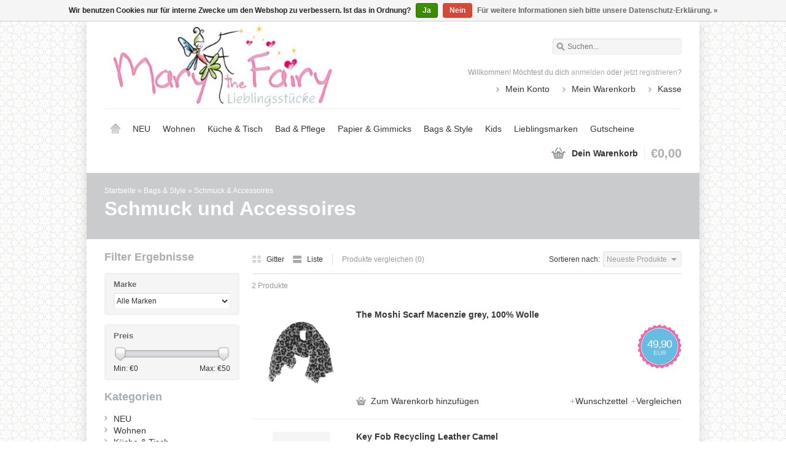

--- FILE ---
content_type: text/html;charset=utf-8
request_url: https://www.marythefairy.at/bags-style/schmuck-accessoires/?mode=list
body_size: 5509
content:
<!DOCTYPE html>
<html lang="de">
    <head>
        <meta charset="utf-8"/>
<!-- [START] 'blocks/head.rain' -->
<!--

  (c) 2008-2025 Lightspeed Netherlands B.V.
  http://www.lightspeedhq.com
  Generated: 30-12-2025 @ 00:51:06

-->
<link rel="canonical" href="https://www.marythefairy.at/bags-style/schmuck-accessoires/"/>
<link rel="alternate" href="https://www.marythefairy.at/index.rss" type="application/rss+xml" title="Neue Produkte"/>
<link href="https://cdn.webshopapp.com/assets/cookielaw.css?2025-02-20" rel="stylesheet" type="text/css"/>
<meta name="robots" content="noodp,noydir"/>
<meta name="google-site-verification" content="hz6uLhH75ZCyCqTCLByawnXcSpkIRXX9HISEKl9Q3xg"/>
<meta property="og:url" content="https://www.marythefairy.at/bags-style/schmuck-accessoires/?source=facebook"/>
<meta property="og:site_name" content="Mary the Fairy"/>
<meta property="og:title" content="Schmuck und Accessoires"/>
<meta property="og:description" content="Skandinavischer Lifestyle zum Schenken, Wohnen und Dekorieren. Online und in unserem Laden in der Schönbrunner Str. 282 in Wien. Hier kannst du in Ruhe stöber"/>
<!--[if lt IE 9]>
<script src="https://cdn.webshopapp.com/assets/html5shiv.js?2025-02-20"></script>
<![endif]-->
<!-- [END] 'blocks/head.rain' -->
        <meta name="description" content="Skandinavischer Lifestyle zum Schenken, Wohnen und Dekorieren. Online und in unserem Laden in der Schönbrunner Str. 282 in Wien. Hier kannst du in Ruhe stöber" />
        <meta name="keywords" content="" />
        <meta name="viewport" content="width=1024" />
        <link rel="shortcut icon" href="https://cdn.webshopapp.com/shops/25593/themes/20578/assets/favicon.ico?20230127172332" type="image/x-icon" />
                <link rel="stylesheet" href="https://cdn.webshopapp.com/shops/25593/themes/20578/assets/stylesheet.css?2025013115191620200819124649" />
        <link rel="stylesheet" href="https://cdn.webshopapp.com/shops/25593/themes/20578/assets/settings.css?2025013115191620200819124649" />
        <link rel="stylesheet" href="https://cdn.webshopapp.com/assets/jquery-fancybox-2-1-4.css?2025-02-20" />
        <link rel="stylesheet" href="https://cdn.webshopapp.com/assets/jquery-fancybox-2-1-4-thumbs.css?2025-02-20" />
        <link rel="stylesheet" href="https://cdn.webshopapp.com/shops/25593/themes/20578/assets/custom.css?2025013115191620200819124649" />
        <script src="https://cdn.webshopapp.com/assets/jquery-1-9-1.js?2025-02-20"></script>
        <script src="https://cdn.webshopapp.com/assets/jquery-migrate-1-1-1.js?2025-02-20"></script>
        <script src="https://cdn.webshopapp.com/assets/jquery-ui-1-10-1.js?2025-02-20"></script>
        <script src="https://cdn.webshopapp.com/assets/jquery-fancybox-2-1-4.js?2025-02-20"></script>
        <script src="https://cdn.webshopapp.com/assets/jquery-fancybox-2-1-4-thumbs.js?2025-02-20"></script>
        <script src="https://cdn.webshopapp.com/assets/jquery-zoom-1-7-0.js?2025-02-20"></script>
        <script src="https://cdn.webshopapp.com/assets/jquery-jcarousel-0-3-0.js?2025-02-20"></script>
        <script src="https://cdn.webshopapp.com/shops/25593/themes/20578/assets/playful.js?2025013115191620200819124649"></script>
    </head>
    <body>
        <div id="gridsystem" class="hide"></div>

        <div class="wrapper layout-fixed border-none">
            <div class="header clearfix">
                <div class="container">
                    <a href="https://www.marythefairy.at/" class="logo" title="Mary the Fairy - Lieblingsstücke. Schönes für dein Zuhause">
                             <img src="https://cdn.webshopapp.com/shops/25593/themes/20578/assets/marythefairy-logo2c.png?2025013115191620200819124649" alt="Mary the Fairy - Lieblingsstücke. Schönes für dein Zuhause" />
                    </a>
                    <div class="topnav">
                        <div class="search tui clearfix">
                            <form action="https://www.marythefairy.at/search/" method="get">
                                <input type="text" name="q" autocomplete="off" value="" placeholder="Suchen..." x-webkit-speech="x-webkit-speech" />
                            </form>
                        </div>
                        <div class="autocomplete">
                            <div class="arrow"></div>
                            <div class="products products-livesearch"></div>
                            <div class="more"><a href="#">Alle Ergebnisse anzeigen <span>(0)</span></a></div>
                            <div class="notfound">Keine Produkte gefunden...</div>
                        </div>
                                                                    </div>
                    <div class="shopnav">
                                                    <p>Willkommen! Möchtest du dich <a href="https://www.marythefairy.at/account/">anmelden</a> oder <a href="https://www.marythefairy.at/account/register/">jetzt registrieren</a>?</p>
                                                <ul>
                            <li><a href="https://www.marythefairy.at/account/" title="Mein Konto">Mein Konto</a></li>
                            <li><a href="https://www.marythefairy.at/cart/" title="Mein Warenkorb">Mein Warenkorb</a></li>
                            <li><a href="https://www.marythefairy.at/checkout/" title="Kasse">Kasse</a></li>
                        </ul>
                    </div>
                    <div class="categories">
                      <ul class="clearfix" style="max-width:940px;height:72px;">
                            <li class="home"><a href="https://www.marythefairy.at/" title="Startseite">Startseite</a></li>
                                                      <li><a href="https://www.marythefairy.at/neu/" class="main" style="font-size:14px;" title="NEU">NEU</a>
                                                                    </li>
                                                      <li><a href="https://www.marythefairy.at/wohnen/" class="main" style="font-size:14px;" title="Wohnen">Wohnen</a>
                                                                            <ul>
                                            <li class="arrow"></li>
                                                                                        <li><a href="https://www.marythefairy.at/wohnen/quilts-decken/" class="ellipsis" title="Quilts &amp; Decken">Quilts &amp; Decken </a>
                                                                                                    </li>
                                                                                        <li><a href="https://www.marythefairy.at/wohnen/kissen/" class="ellipsis" title="Kissen">Kissen </a>
                                                                                                    </li>
                                                                                        <li><a href="https://www.marythefairy.at/wohnen/deko-schoenes/" class="ellipsis" title="Deko &amp; Schönes">Deko &amp; Schönes </a>
                                                                                                    </li>
                                                                                        <li><a href="https://www.marythefairy.at/wohnen/schilder-rahmen/" class="ellipsis" title="Schilder &amp; Rahmen">Schilder &amp; Rahmen </a>
                                                                                                    </li>
                                                                                        <li><a href="https://www.marythefairy.at/wohnen/aufbewahrung/" class="ellipsis" title="Aufbewahrung">Aufbewahrung </a>
                                                                                                    </li>
                                                                                        <li><a href="https://www.marythefairy.at/wohnen/lampen/" class="ellipsis" title="Lampen">Lampen </a>
                                                                                                    </li>
                                                                                        <li><a href="https://www.marythefairy.at/wohnen/garten-strand/" class="ellipsis" title="Garten &amp; Strand">Garten &amp; Strand </a>
                                                                                                    </li>
                                                                                        <li><a href="https://www.marythefairy.at/wohnen/teppiche/" class="ellipsis" title="Teppiche">Teppiche </a>
                                                                                                    </li>
                                                                                    </ul>
                                                                    </li>
                                                      <li><a href="https://www.marythefairy.at/kueche-tisch/" class="main" style="font-size:14px;" title="Küche &amp; Tisch">Küche &amp; Tisch</a>
                                                                            <ul>
                                            <li class="arrow"></li>
                                                                                        <li><a href="https://www.marythefairy.at/kueche-tisch/porzellan-keramik-glas/" class="ellipsis" title="Porzellan, Keramik, Glas">Porzellan, Keramik, Glas </a>
                                                                                                    </li>
                                                                                        <li><a href="https://www.marythefairy.at/kueche-tisch/melamin/" class="ellipsis" title="Melamin">Melamin </a>
                                                                                                    </li>
                                                                                        <li><a href="https://www.marythefairy.at/kueche-tisch/kuechen-u-tischwaesche/" class="ellipsis" title="Küchen- u. Tischwäsche">Küchen- u. Tischwäsche </a>
                                                                                                    </li>
                                                                                        <li><a href="https://www.marythefairy.at/kueche-tisch/hausrat-kueche/" class="ellipsis" title="Hausrat &amp; Küche">Hausrat &amp; Küche </a>
                                                                                                    </li>
                                                                                    </ul>
                                                                    </li>
                                                      <li><a href="https://www.marythefairy.at/bad-pflege/" class="main" style="font-size:14px;" title="Bad &amp; Pflege">Bad &amp; Pflege</a>
                                                                            <ul>
                                            <li class="arrow"></li>
                                                                                        <li><a href="https://www.marythefairy.at/bad-pflege/hamamtuecher/" class="ellipsis" title="Hamamtücher">Hamamtücher </a>
                                                                                                    </li>
                                                                                    </ul>
                                                                    </li>
                                                      <li><a href="https://www.marythefairy.at/papier-gimmicks/" class="main" style="font-size:14px;" title="Papier &amp; Gimmicks">Papier &amp; Gimmicks</a>
                                                                            <ul>
                                            <li class="arrow"></li>
                                                                                        <li><a href="https://www.marythefairy.at/papier-gimmicks/rund-ums-naehen/" class="ellipsis" title="Rund ums Nähen">Rund ums Nähen </a>
                                                                                                    </li>
                                                                                        <li><a href="https://www.marythefairy.at/papier-gimmicks/papier-bastelspass/" class="ellipsis" title="Papier &amp; Bastelspaß">Papier &amp; Bastelspaß </a>
                                                                                                    </li>
                                                                                        <li><a href="https://www.marythefairy.at/papier-gimmicks/mitbringsel-und-nettigkeiten/" class="ellipsis" title="Mitbringsel und Nettigkeiten">Mitbringsel und Nettigkeiten </a>
                                                                                                    </li>
                                                                                    </ul>
                                                                    </li>
                                                      <li><a href="https://www.marythefairy.at/bags-style/" class="main" style="font-size:14px;" title="Bags &amp; Style">Bags &amp; Style</a>
                                                                            <ul>
                                            <li class="arrow"></li>
                                                                                        <li><a href="https://www.marythefairy.at/bags-style/taschen-taeschchen/" class="ellipsis" title="Taschen &amp; Täschchen">Taschen &amp; Täschchen </a>
                                                                                                    </li>
                                                                                        <li><a href="https://www.marythefairy.at/bags-style/schmuck-accessoires/" class="ellipsis" title="Schmuck &amp; Accessoires">Schmuck &amp; Accessoires </a>
                                                                                                    </li>
                                                                                    </ul>
                                                                    </li>
                                                      <li><a href="https://www.marythefairy.at/kids/" class="main" style="font-size:14px;" title="Kids">Kids</a>
                                                                            <ul>
                                            <li class="arrow"></li>
                                                                                        <li><a href="https://www.marythefairy.at/kids/kinderdecken-und-kissen/" class="ellipsis" title="Kinderdecken und -kissen">Kinderdecken und -kissen </a>
                                                                                                    </li>
                                                                                        <li><a href="https://www.marythefairy.at/kids/spiel-spass/" class="ellipsis" title="Spiel &amp; Spaß">Spiel &amp; Spaß </a>
                                                                                                    </li>
                                                                                        <li><a href="https://www.marythefairy.at/kids/schoenes-fuers-kinderzimmer/" class="ellipsis" title="Schönes fürs Kinderzimmer">Schönes fürs Kinderzimmer </a>
                                                                                                    </li>
                                                                                    </ul>
                                                                    </li>
                                                      <li><a href="https://www.marythefairy.at/lieblingsmarken/" class="main" style="font-size:14px;" title="Lieblingsmarken">Lieblingsmarken</a>
                                                                            <ul>
                                            <li class="arrow"></li>
                                                                                        <li><a href="https://www.marythefairy.at/lieblingsmarken/aspegren/" class="ellipsis" title="Aspegren">Aspegren </a>
                                                                                                    </li>
                                                                                        <li><a href="https://www.marythefairy.at/lieblingsmarken/house-doctor/" class="ellipsis" title="House Doctor">House Doctor </a>
                                                                                                    </li>
                                                                                        <li><a href="https://www.marythefairy.at/lieblingsmarken/ib-laursen/" class="ellipsis" title="IB Laursen">IB Laursen </a>
                                                                                                            <ul>
                                                                                                                        <li><a href="https://www.marythefairy.at/lieblingsmarken/ib-laursen/geschirr/" class="ellipsis" title="Geschirr">Geschirr </a></li>
                                                                                                                        <li><a href="https://www.marythefairy.at/lieblingsmarken/ib-laursen/dekoration/" class="ellipsis" title="Dekoration">Dekoration </a></li>
                                                                                                                        <li><a href="https://www.marythefairy.at/lieblingsmarken/ib-laursen/textilien/" class="ellipsis" title="Textilien">Textilien </a></li>
                                                                                                                    </ul>
                                                                                                    </li>
                                                                                        <li><a href="https://www.marythefairy.at/lieblingsmarken/bloomingville/" class="ellipsis" title="Bloomingville">Bloomingville </a>
                                                                                                    </li>
                                                                                        <li><a href="https://www.marythefairy.at/lieblingsmarken/rice/" class="ellipsis" title="Rice">Rice </a>
                                                                                                    </li>
                                                                                        <li><a href="https://www.marythefairy.at/lieblingsmarken/maileg/" class="ellipsis" title="Maileg">Maileg </a>
                                                                                                    </li>
                                                                                        <li><a href="https://www.marythefairy.at/lieblingsmarken/david-fussenegger/" class="ellipsis" title="David Fussenegger">David Fussenegger </a>
                                                                                                    </li>
                                                                                    </ul>
                                                                    </li>
                                                      <li><a href="https://www.marythefairy.at/gutscheine/" class="main" style="font-size:14px;" title="Gutscheine">Gutscheine</a>
                                                                    </li>
                                                                                </ul>
                    </div>
                    <div class="cart">
                        <a href="https://www.marythefairy.at/cart/" title="Mein Warenkorb">
                            <i></i>
                            <small>Dein Warenkorb</small>
                            <strong>€0,00</strong>
                        </a>
                                            </div>
                </div>
            </div>

            
            <div class="heading">
  <div class="box-border box-border-top"></div>
  <div class="box-border box-border-bottom"></div>
  <div class="container">
    <div class="breadcrumbs">
      <a href="https://www.marythefairy.at/" title="Startseite">Startseite</a>
              &raquo; <a href="https://www.marythefairy.at/bags-style/">Bags &amp; Style</a>
              &raquo; <a href="https://www.marythefairy.at/bags-style/schmuck-accessoires/">Schmuck &amp; Accessoires</a>
          </div>
        <h1>Schmuck und Accessoires</h1>
  </div>
</div>
<div class="template-content template-collection">
  <div class="sidebar sidebar-left clearfix">
    <div class="sidebar-main">
            <div class="collection-options clearfix">
        <div class="collection-options-mode">
          <a href="https://www.marythefairy.at/bags-style/schmuck-accessoires/" class="button-grid icon icon-16">
            <span class="icon-icon icon-icon-grid"></span>
            Gitter
          </a>
          <a href="https://www.marythefairy.at/bags-style/schmuck-accessoires/?mode=list" class="button-list icon icon-16 active">
            <span class="icon-icon icon-icon-list"></span>
            Liste
          </a>
        </div>
        <div class="collection-options-compare">
          <a href="https://www.marythefairy.at/compare/" title="Produkte vergleichen">Produkte vergleichen (0)</a>
        </div>
        <div class="collection-options-sort">
          <span class="label">Sortieren nach:</span>
          <div class="tui-dropdown">
            <span>Neueste Produkte</span>
            <ul>
                              <li><a href="https://www.marythefairy.at/bags-style/schmuck-accessoires/?mode=list&amp;sort=default" title="Standard">Standard</a></li>
                              <li><a href="https://www.marythefairy.at/bags-style/schmuck-accessoires/?mode=list&amp;sort=popular" title="Am meisten angesehen">Am meisten angesehen</a></li>
                              <li><a href="https://www.marythefairy.at/bags-style/schmuck-accessoires/?mode=list" title="Neueste Produkte">Neueste Produkte</a></li>
                              <li><a href="https://www.marythefairy.at/bags-style/schmuck-accessoires/?mode=list&amp;sort=lowest" title="Niedrigster Preis">Niedrigster Preis</a></li>
                              <li><a href="https://www.marythefairy.at/bags-style/schmuck-accessoires/?mode=list&amp;sort=highest" title="Höchster Preis">Höchster Preis</a></li>
                              <li><a href="https://www.marythefairy.at/bags-style/schmuck-accessoires/?mode=list&amp;sort=asc" title="Name aufsteigend">Name aufsteigend</a></li>
                              <li><a href="https://www.marythefairy.at/bags-style/schmuck-accessoires/?mode=list&amp;sort=desc" title="Name absteigend">Name absteigend</a></li>
                          </ul>
          </div>
        </div>
              </div>
      <div class="collection-nav clearfix">
        <div class="collection-nav-total">2 Produkte</div>
      </div>
      <div id="collectionProductsContainer">
              <div class="products products-list clearfix">
      <div class="products-loader">Loading...</div>
                            <div class="product clearfix">
          <a href="https://www.marythefairy.at/scarf-macenzie-grey-100-wolle-128318177.html" title="The Moshi Scarf Macenzie grey, 100% Wolle"><img src="https://cdn.webshopapp.com/shops/25593/files/387270916/140x140x2/the-moshi-scarf-macenzie-grey-100-wolle.jpg" width="140" height="140" alt="The Moshi Scarf Macenzie grey, 100% Wolle" /></a>
          <h3><a href="https://www.marythefairy.at/scarf-macenzie-grey-100-wolle-128318177.html" title="The Moshi Scarf Macenzie grey, 100% Wolle">The Moshi Scarf Macenzie grey, 100% Wolle</a></h3>
          <p class="description"></p>
                    <p class="price price-len4 pinkbadge"><span class="">49,90
                <span class="asterisk"></span> <span class="currency">EUR</span></span></p>
                                                    <div class="clear"></div>
          <div class="actions">
            <a href="https://www.marythefairy.at/cart/add/255016565/" class="button-add" title="Zum Warenkorb hinzufügen">
              <span class="icon icon-16">
              <span class="icon-icon icon-icon-cart"></span>
              Zum Warenkorb hinzufügen
              </span>
            </a>
            <a href="https://www.marythefairy.at/account/wishlistAdd/128318177/" class="button-wishlist icon icon-10" title="Zur Wunschliste hinzufügen">
              <span class="icon-icon icon-icon-add"></span>
              Wunschzettel
            </a>
            <a href="https://www.marythefairy.at/compare/add/255016565/" class="button-compare icon icon-10" title="Zum Vergleich hinzufügen">
              <span class="icon-icon icon-icon-add"></span>
              Vergleichen
            </a>
          </div>
        </div>
                      <div class="product clearfix">
          <a href="https://www.marythefairy.at/key-fob-recycling-leather-camel-115528580.html" title="Key Fob Recycling Leather Camel"><img src="https://cdn.webshopapp.com/shops/25593/files/346701841/140x140x2/key-fob-recycling-leather-camel.jpg" width="140" height="140" alt="Key Fob Recycling Leather Camel" /></a>
          <h3><a href="https://www.marythefairy.at/key-fob-recycling-leather-camel-115528580.html" title="Key Fob Recycling Leather Camel">Key Fob Recycling Leather Camel</a></h3>
          <p class="description"></p>
                    <p class="price price-len4 pinkbadge"><span class="">12,50
                <span class="asterisk"></span> <span class="currency">EUR</span></span></p>
                                                    <div class="clear"></div>
          <div class="actions">
            <a href="https://www.marythefairy.at/cart/add/232149883/" class="button-add" title="Zum Warenkorb hinzufügen">
              <span class="icon icon-16">
              <span class="icon-icon icon-icon-cart"></span>
              Zum Warenkorb hinzufügen
              </span>
            </a>
            <a href="https://www.marythefairy.at/account/wishlistAdd/115528580/" class="button-wishlist icon icon-10" title="Zur Wunschliste hinzufügen">
              <span class="icon-icon icon-icon-add"></span>
              Wunschzettel
            </a>
            <a href="https://www.marythefairy.at/compare/add/232149883/" class="button-compare icon icon-10" title="Zum Vergleich hinzufügen">
              <span class="icon-icon icon-icon-add"></span>
              Vergleichen
            </a>
          </div>
        </div>
          </div>
        </div>

                  <span class="shippingreturn-de">
        * Inkl. MwSt. zzgl. <a href="https://www.marythefairy.at/service/shipping-returns/" target="_blank">Versandkosten</a>
      </span>        
          </div>
    <div class="sidebar-side">
        <form action="https://www.marythefairy.at/bags-style/schmuck-accessoires/" method="get" id="filter_form">
    <input type="hidden" name="mode" value="list" id="filter_form_mode" />
    <input type="hidden" name="limit" value="24" id="filter_form_limit" />
    <input type="hidden" name="sort" value="newest" id="filter_form_sort" />
    <input type="hidden" name="max" value="50" id="filter_form_max" />
    <input type="hidden" name="min" value="0" id="filter_form_min" />
    <div class="sidebar-box">
      <h2>Filter Ergebnisse</h2>
              <div class="sidebar-box-filter">
          <h4>Marke</h4>
          <div class="sidebar-box-filter-box tui clearfix">
            <select name="brand">
                              <option value="0" selected="selected">Alle Marken</option>
                              <option value="4366362">The Moshi</option>
                          </select>
          </div>
        </div>
            <div class="sidebar-box-filter">
        <h4>Preis</h4>
        <div class="sidebar-filter">
          <div class="sidebar-filter-slider">
            <div id="collection-filter-price" class=""></div>
          </div>
          <div class="sidebar-filter-range clearfix">
            <div class="min">Min: €<span>0</span></div>
            <div class="max">Max: €<span>50</span></div>
          </div>
        </div>
      </div>
          </div>
  </form>

  <script type="text/javascript">
    $(function(){
      $('#filter_form input, #filter_form select').change(function(){
        $(this).closest('form').submit();
      });

      $("#collection-filter-price").slider({
        range: true,
        min: 0,
        max: 50,
        values: [0, 50],
        step: 1,
        slide: function( event, ui){
          $('.sidebar-filter-range .min span').html(ui.values[0]);
          $('.sidebar-filter-range .max span').html(ui.values[1]);

          $('#filter_form_min').val(ui.values[0]);
          $('#filter_form_max').val(ui.values[1]);
        },
        stop: function(event, ui){
          $('#filter_form').submit();
        }
      });
    });
  </script>
<div class="sidebar-box">
  <h2>Kategorien</h2>
  <ul>
           <li><span class="arrow"></span><a href="https://www.marythefairy.at/neu/" title="NEU">NEU </a>
            </li>
           <li><span class="arrow"></span><a href="https://www.marythefairy.at/wohnen/" title="Wohnen">Wohnen </a>
            </li>
           <li><span class="arrow"></span><a href="https://www.marythefairy.at/kueche-tisch/" title="Küche &amp; Tisch">Küche &amp; Tisch </a>
            </li>
           <li><span class="arrow"></span><a href="https://www.marythefairy.at/bad-pflege/" title="Bad &amp; Pflege">Bad &amp; Pflege </a>
            </li>
           <li><span class="arrow"></span><a href="https://www.marythefairy.at/papier-gimmicks/" title="Papier &amp; Gimmicks">Papier &amp; Gimmicks </a>
            </li>
           <li><span class="arrow"></span><a href="https://www.marythefairy.at/bags-style/" class="active" title="Bags &amp; Style">Bags &amp; Style </a>
              <ul>
                      <li><span class="arrow"></span><a href="https://www.marythefairy.at/bags-style/taschen-taeschchen/" title="Taschen &amp; Täschchen">Taschen &amp; Täschchen </a>
                      </li>
                      <li><span class="arrow"></span><a href="https://www.marythefairy.at/bags-style/schmuck-accessoires/" class="active" title="Schmuck &amp; Accessoires">Schmuck &amp; Accessoires </a>
                      </li>
                  </ul>
            </li>
           <li><span class="arrow"></span><a href="https://www.marythefairy.at/kids/" title="Kids">Kids </a>
            </li>
           <li><span class="arrow"></span><a href="https://www.marythefairy.at/lieblingsmarken/" title="Lieblingsmarken">Lieblingsmarken </a>
            </li>
           <li><span class="arrow"></span><a href="https://www.marythefairy.at/gutscheine/" title="Gutscheine">Gutscheine </a>
            </li>
      </ul>
</div>
  <div class="sidebar-box recent">
    <h2>Zuletzt angesehen <a href="https://www.marythefairy.at/recent/clear/" title="Löschen">Löschen</a></h2>
          <div class="products products-sidebar">
      <div class="products-loader">Loading...</div>
                </div>
    </div>
    </div>
  </div>
</div>

            
                            <div id="newsletterbar">
                    <div class="box-border box-border-top"></div>
                    <div class="inner">
                        <form id="form-newsletter" action="https://www.marythefairy.at/account/newsletter/" method="post">
                            <input type="hidden" name="key" value="4216b283d5c92168d9d827a5ae9b4e71" />
                            <label for="newsletter-email"><span>Möchtest du auf dem Laufenden bleiben?</span> Newsletter:</label>
                            <input type="text" name="email" id="newsletter-email" value="" placeholder="E-Mail-Adresse" />
                            <button type="submit">Abonnieren</button>
                        </form>
                    </div>
                    <div class="box-border box-border-bottom"></div>
                </div>
            
            <div class="footer">
                <div class="footer-nav grid  clearfix">
                    <div class="grid-4">
                        <h4>Informationen</h4>
                        <ul>
                                                                              <li><a href="https://www.marythefairy.at/service/about/" title="Impressum">Impressum</a></li>
                                                                                                                                                                                                                                                              <li><a href="https://www.marythefairy.at/service/payment-methods/" title="Zahlungsarten">Zahlungsarten</a></li>
                                                                                                                                                                                                                                                              <li><a href="https://www.marythefairy.at/service/wwwmarythefairyatservice/" title="Öffnungszeiten Mary the Fairy und LieblingsEis">Öffnungszeiten Mary the Fairy und LieblingsEis</a></li>
                                                                                                        <li><a href="https://www.marythefairy.at/service/standort-laden/" title="Standort Laden">Standort Laden</a></li>
                                                                          </ul>
                    </div>
                    <div class="grid-4">
                                                                  </div>
                    <div class="grid-4">
                        <h4>Mein Konto</h4>
                        <ul>
                            <li><a href="https://www.marythefairy.at/account/information/" title="Benutzerkonto Information">Benutzerkonto Information</a></li>
                            <li><a href="https://www.marythefairy.at/account/orders/" title="Meine Bestellungen">Meine Bestellungen</a></li>
                                                        <li><a href="https://www.marythefairy.at/account/wishlist/" title="Mein Wunschzettel">Mein Wunschzettel</a></li>
                            <li><a href="https://www.marythefairy.at/account/newsletters/" title="Newsletter">Newsletter</a></li>
                                                    </ul>
                    </div>
                    <div class="grid-4 grid-4-last">
                        <h4>Kundendienst</h4>
                        <ul>
                                                                                                                                        <li><a href="https://www.marythefairy.at/service/general-terms-conditions/" title="AGB"}>AGB</a></li>
                                                                                                              <li><a href="https://www.marythefairy.at/service/disclaimer/" title="Widerrufsbelehrung und -formular"}>Widerrufsbelehrung und -formular</a></li>
                                                                                                              <li><a href="https://www.marythefairy.at/service/privacy-policy/" title="Datenschutz"}>Datenschutz</a></li>
                                                                                                                                                                    <li><a href="https://www.marythefairy.at/service/shipping-returns/" title="Versandkosten und Rücksendungen"}>Versandkosten und Rücksendungen</a></li>
                                                                                                              <li><a href="https://www.marythefairy.at/service/" title="Kontakt"}>Kontakt</a></li>
                                                                                                              <li><a href="https://www.marythefairy.at/sitemap/" title="Sitemap"}>Sitemap</a></li>
                                                                                                                                                                                          </ul>
                    </div>
                </div>
                       
                                <div class="footer-payment">
                    <a href="https://www.marythefairy.at/service/payment-methods/" title="Zahlungsarten">
                                                    <img src="https://cdn.webshopapp.com/assets/icon-payment-maestro.png?2025-02-20" title="Maestro" alt="Maestro" />
                                                    <img src="https://cdn.webshopapp.com/assets/icon-payment-cash.png?2025-02-20" title="Cash" alt="Cash" />
                                                    <img src="https://cdn.webshopapp.com/assets/icon-payment-banktransfer.png?2025-02-20" title="Bank transfer" alt="Bank transfer" />
                                                    <img src="https://cdn.webshopapp.com/assets/icon-payment-paypalcp.png?2025-02-20" title="PayPal" alt="PayPal" />
                                                    <img src="https://cdn.webshopapp.com/assets/icon-payment-debitcredit.png?2025-02-20" title="Debit or Credit Card" alt="Debit or Credit Card" />
                                            </a>
                </div>
                <div class="footer-copyright">
                    &copy; Copyright 2025 Mary the Fairy<br />
                                            Powered by
                                                    <a href="https://www.lightspeedhq.de/" title="Lightspeed" target="_blank">Lightspeed</a>
                                                                                        </div>
            </div>
        </div>

        <script type="text/javascript">
        var searchUrl = 'https://www.marythefairy.at/search/';
        </script>

        <!-- [START] 'blocks/body.rain' -->
<script>
(function () {
  var s = document.createElement('script');
  s.type = 'text/javascript';
  s.async = true;
  s.src = 'https://www.marythefairy.at/services/stats/pageview.js';
  ( document.getElementsByTagName('head')[0] || document.getElementsByTagName('body')[0] ).appendChild(s);
})();
</script>
  <div class="wsa-cookielaw">
            Wir benutzen Cookies nur für interne Zwecke um den Webshop zu verbessern. Ist das in Ordnung?
      <a href="https://www.marythefairy.at/cookielaw/optIn/" class="wsa-cookielaw-button wsa-cookielaw-button-green" rel="nofollow" title="Ja">Ja</a>
      <a href="https://www.marythefairy.at/cookielaw/optOut/" class="wsa-cookielaw-button wsa-cookielaw-button-red" rel="nofollow" title="Nein">Nein</a>
      <a href="https://www.marythefairy.at/service/privacy-policy/" class="wsa-cookielaw-link" rel="nofollow" title="Für weitere Informationen sieh bitte unsere Datenschutz-Erklärung.">Für weitere Informationen sieh bitte unsere Datenschutz-Erklärung. &raquo;</a>
      </div>
<!-- [END] 'blocks/body.rain' -->
    </body>
</html>

--- FILE ---
content_type: text/css; charset=UTF-8
request_url: https://cdn.webshopapp.com/shops/25593/themes/20578/assets/settings.css?2025013115191620200819124649
body_size: 738
content:
body {
  color: #383538;
    background: #ffffff url('background.png?20230127172503') repeat scroll top center;
}

a {
  color: #383538;
}

.header .shopnav p a,
.footer h4,
.sidebar-box h2,
.products.products-horizontal .product.hover .actions a.button-add, .products.products-grid .product.hover .actions a.button-add {
  color: #a8aeb1;
}

.header .cart i,
.header .shopnav ul li,
.header .categories ul ul li,
.header .cart.hover a strong,
.footer .footer-nav ul li,
.sidebar-box ul li .arrow,
.headlines .slides ul.pagination li.current a,
.icon .icon-icon,
.collection-pagination ul li.number.active a,
#newsletterbar .inner button {
  background-color: #a8aeb1;
}

.collection-pagination ul li.number.active a:hover {
  background-color:#979c9f;
}

.product-info .buy .add {
  background-color: #f06ea9;
}

.product-info .buy .add-outofstock {
  background-color: #EEE;
  color: #383538;
}

a:hover,
.header .shopnav p a:hover,
.header .categories ul li.home a,
.header .categories ul li a.main,
.headlines .slides ul.pagination li a:hover,
.products.products-horizontal .product.hover .actions a.button-wishlist:hover, .products.products-horizontal .product.hover .actions a.button-compare:hover, .products.products-grid .product.hover .actions a.button-wishlist:hover, .products.products-grid .product.hover .actions a.button-compare:hover,
.heading .container .breadcrumbs a:hover,
.productpage .product-info .share .rating .button-review:hover {
  color: #383538;
}


.products.products-horizontal .product.hover .actions a.button-add:hover, .products.products-grid .product.hover .actions a.button-add:hover {
color: #383538;
}

.icon:hover .icon-icon {
background-color: #383538;
}

.header .topnav .search a{
  background-color: #383538;
}

.header .topnav .search a:hover {
  background-color: #a8aeb1;
}

.headlines,
.heading {
  background-color: #cacbcc;
}
.heading h1 {
  color: #ffffff;
}
.heading .container .breadcrumbs, .heading .container .breadcrumbs a {
  color: #ffffff;
}

.header .categories ul li.hover.home a,
.header .categories ul li.hover a.main {
  background-color: #383538;
}


.headlines .slides a.prev, .headlines .slides a.next {
  background-color: #a8aeb1;
}
.headlines .slides a.prev:hover, .headlines .slides a.next:hover {
  background-color: #383538;
}

.productpage .product-info .pricing .price span {
  color: #ffffff;  
}
.productpage .product-info .pricing .price,
.products.products-horizontal .product p.price, .products.products-grid .product p.price, .products.products-list .product p.price {
  background-color: #cacbcc;
  color: #ffffff;
}
.productpage .product-info .pricing .price.price-offer,
.products.products-horizontal .product p.price.price-offer, .products.products-grid .product p.price.price-offer, .products.products-list .productp.price.price-offer,
.products.products-list .product p.price.price-offer {
  background-color: #f06ea9;
  color: #ffffff;
}

.products.products-sidebar .product p.price, .products.products-livesearch .product p.price {
  color: #cacbcc;
}
.products.products-sidebar .product p.price.price-offer, .products.products-livesearch .product p.price.price-offer {
  color: #f06ea9;
}

ul.tagcloud li a:hover {
  background-color: #383538;
}


.collection-options-mode .icon.active .icon-icon {
  background-color: #a8aeb1;
}
.collection-options-mode .icon:hover .icon-icon {
  background-color: #383538;
}


#collection-filter-price .ui-slider-range {
  border-color: #a8aeb1;
  background-color: #dcdedf;
}


.header .cart span {
  background-color: #a8aeb1;
}
.header .cart a strong {
  color: #a8aeb1;
}

h2, h4 {
  color: #a8aeb1;
}

.tui input[type=text],
.tui input[type=password],
.tui select {
  font-family: "Arial", Helvetica;
}

.socialbar {
  background-color: #faf0f8;
}
.socialbar h4 {
  color: ;
  border-color: #e1d8df;
}

#newsletterbar {
  background-color: #e1d8df;
}

#newsletterbar button {
  background-color: #a8aeb1;
}

#newsletterbar button:hover {
  background-color: #383538;
}

.productpage .product-info .pricing .price,
.productpage .product-info .pricing .price.price-offer,
.productpage .product-info .pricing .price .border,
.productpage .product-info .pricing .price.price-offer .border,
.products.products-horizontal .product p.price, 
.products.products-grid .product p.price, 
.products.products-list .product p.price,
.products.products-horizontal .product p.price.price-offer, 
.products.products-grid .product p.price.price-offer, 
.products.products-list .product p.price.price-offer,
.products.products-horizontal .product p.price .border, 
.products.products-grid .product p.price .border, 
.products.products-list .product p.price .border,
.products.products-horizontal .product p.price.price-offer .border, 
.products.products-grid .product p.price.price-offer .border, 
.products.products-list .product p.price.price-offer .border {
 border-radius: 50px;
}

--- FILE ---
content_type: text/javascript;charset=utf-8
request_url: https://www.marythefairy.at/services/stats/pageview.js
body_size: -412
content:
// SEOshop 30-12-2025 00:51:08